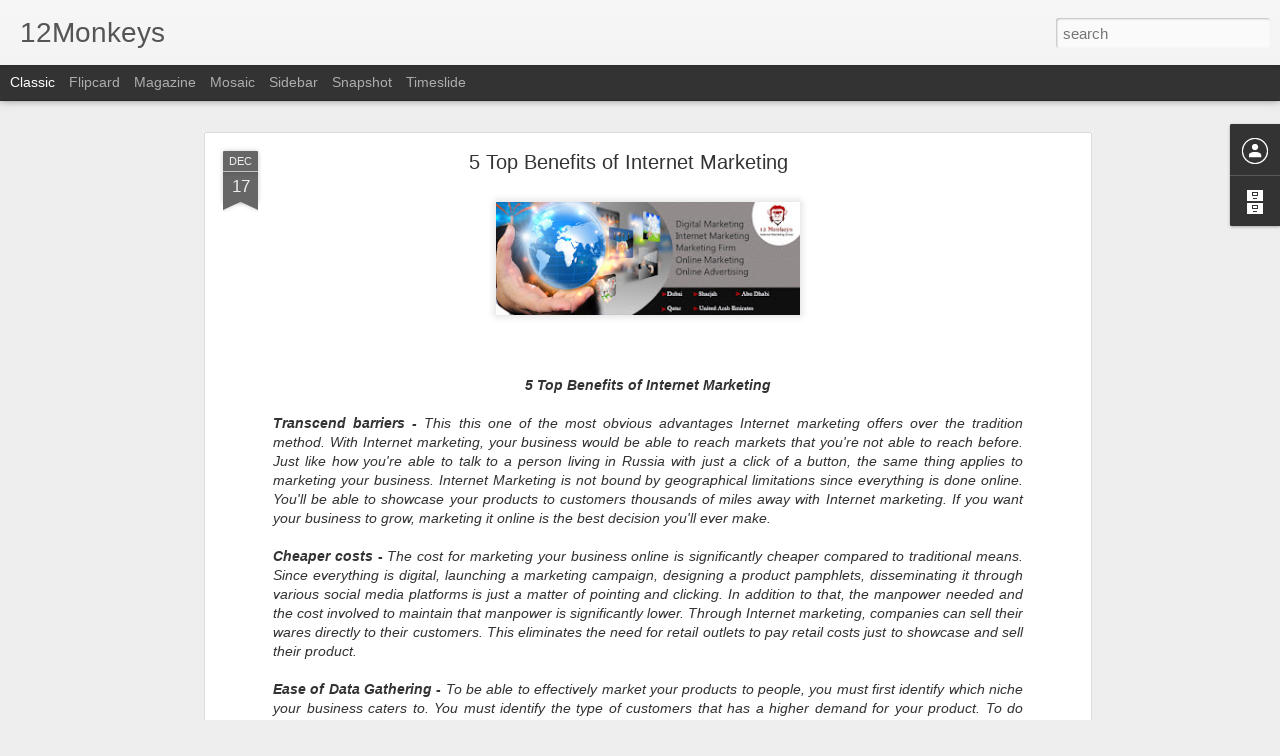

--- FILE ---
content_type: text/javascript; charset=UTF-8
request_url: http://12monkeysca.blogspot.com/?v=0&action=initial&widgetId=Profile1&responseType=js&xssi_token=AOuZoY4RsufakrfGcs5M9P1_9gfYvNfCIg%3A1769374335319
body_size: 419
content:
try {
_WidgetManager._HandleControllerResult('Profile1', 'initial',{'title': 'Contributors', 'team': true, 'authors': [{'userUrl': 'https://www.blogger.com/profile/07232912368355621829', 'display-name': '12Monkeys', 'profileLogo': '//www.blogger.com/img/logo-16.png'}, {'userUrl': 'https://www.blogger.com/profile/10955685750669142066', 'display-name': 'John Henry', 'profileLogo': '//www.blogger.com/img/logo-16.png'}, {'userUrl': 'https://www.blogger.com/profile/12538655622577683584', 'display-name': 'Smith Mark', 'profileLogo': '//www.blogger.com/img/logo-16.png'}, {'userUrl': 'https://www.blogger.com/profile/07016244194001651337', 'display-name': 'Unknown', 'profileLogo': '//www.blogger.com/img/logo-16.png'}, {'userUrl': 'https://www.blogger.com/profile/03136515303511822236', 'display-name': 'Unknown', 'profileLogo': '//www.blogger.com/img/logo-16.png'}], 'viewProfileMsg': 'View my complete profile', 'isDisplayable': true});
} catch (e) {
  if (typeof log != 'undefined') {
    log('HandleControllerResult failed: ' + e);
  }
}


--- FILE ---
content_type: text/javascript; charset=UTF-8
request_url: http://12monkeysca.blogspot.com/?v=0&action=initial&widgetId=BlogArchive1&responseType=js&xssi_token=AOuZoY4RsufakrfGcs5M9P1_9gfYvNfCIg%3A1769374335319
body_size: 1714
content:
try {
_WidgetManager._HandleControllerResult('BlogArchive1', 'initial',{'url': 'http://12monkeysca.blogspot.com/search?updated-min\x3d1969-12-31T16:00:00-08:00\x26updated-max\x3d292278994-08-17T07:12:55Z\x26max-results\x3d50', 'name': 'All Posts', 'expclass': 'expanded', 'toggleId': 'ALL-0', 'post-count': 1407, 'data': [{'url': 'http://12monkeysca.blogspot.com/2019/', 'name': '2019', 'expclass': 'expanded', 'toggleId': 'YEARLY-1546329600000', 'post-count': 116, 'data': [{'url': 'http://12monkeysca.blogspot.com/2019/07/', 'name': 'July', 'expclass': 'expanded', 'toggleId': 'MONTHLY-1561964400000', 'post-count': 11, 'posts': [{'title': 'Make Your Business As the No1 Among your Competito...', 'url': 'http://12monkeysca.blogspot.com/2019/07/make-your-business-as-no1-among-your.html'}, {'title': 'Do You Still Have A Boring Business Website?', 'url': 'http://12monkeysca.blogspot.com/2019/07/do-you-still-have-boring-business.html'}, {'title': 'Importance of Web Design Company To Promote Your B...', 'url': 'http://12monkeysca.blogspot.com/2019/07/importance-of-web-design-company-to.html'}, {'title': 'Contact  - Web Design Company Toronto @ [+1 855 70...', 'url': 'http://12monkeysca.blogspot.com/2019/07/contact-web-design-company-toronto-1.html'}, {'title': 'Visit Website Builder Toronto For A Top Class Website', 'url': 'http://12monkeysca.blogspot.com/2019/07/visit-website-builder-toronto-for-top.html'}, {'title': 'Top Five Reasons For Why Your Business Needs A Cus...', 'url': 'http://12monkeysca.blogspot.com/2019/07/top-five-reasons-for-why-your-business.html'}, {'title': 'Benefits of Choosing A Professional Webmaster Toronto', 'url': 'http://12monkeysca.blogspot.com/2019/07/benefits-of-choosing-professional.html'}, {'title': 'Web Design Company Toronto Makes A SEO Friendly We...', 'url': 'http://12monkeysca.blogspot.com/2019/07/web-design-company-toronto-makes-seo.html'}, {'title': 'Superiority of E-Commerce Websites In Today\x26#39;s Comp...', 'url': 'http://12monkeysca.blogspot.com/2019/07/superiority-of-e-commerce-websites-in.html'}, {'title': 'To Get A Error Free Website You Can Contact Web De...', 'url': 'http://12monkeysca.blogspot.com/2019/07/to-get-error-free-website-you-can.html'}, {'title': '5 Effective Techniques To Drive Organic Traffic Fo...', 'url': 'http://12monkeysca.blogspot.com/2019/07/5-effective-techniques-to-drive-organic.html'}]}, {'url': 'http://12monkeysca.blogspot.com/2019/06/', 'name': 'June', 'expclass': 'collapsed', 'toggleId': 'MONTHLY-1559372400000', 'post-count': 32}, {'url': 'http://12monkeysca.blogspot.com/2019/05/', 'name': 'May', 'expclass': 'collapsed', 'toggleId': 'MONTHLY-1556694000000', 'post-count': 22}, {'url': 'http://12monkeysca.blogspot.com/2019/03/', 'name': 'March', 'expclass': 'collapsed', 'toggleId': 'MONTHLY-1551427200000', 'post-count': 20}, {'url': 'http://12monkeysca.blogspot.com/2019/02/', 'name': 'February', 'expclass': 'collapsed', 'toggleId': 'MONTHLY-1549008000000', 'post-count': 22}, {'url': 'http://12monkeysca.blogspot.com/2019/01/', 'name': 'January', 'expclass': 'collapsed', 'toggleId': 'MONTHLY-1546329600000', 'post-count': 9}]}, {'url': 'http://12monkeysca.blogspot.com/2018/', 'name': '2018', 'expclass': 'collapsed', 'toggleId': 'YEARLY-1514793600000', 'post-count': 133, 'data': [{'url': 'http://12monkeysca.blogspot.com/2018/12/', 'name': 'December', 'expclass': 'collapsed', 'toggleId': 'MONTHLY-1543651200000', 'post-count': 10}, {'url': 'http://12monkeysca.blogspot.com/2018/11/', 'name': 'November', 'expclass': 'collapsed', 'toggleId': 'MONTHLY-1541055600000', 'post-count': 9}, {'url': 'http://12monkeysca.blogspot.com/2018/10/', 'name': 'October', 'expclass': 'collapsed', 'toggleId': 'MONTHLY-1538377200000', 'post-count': 20}, {'url': 'http://12monkeysca.blogspot.com/2018/09/', 'name': 'September', 'expclass': 'collapsed', 'toggleId': 'MONTHLY-1535785200000', 'post-count': 15}, {'url': 'http://12monkeysca.blogspot.com/2018/08/', 'name': 'August', 'expclass': 'collapsed', 'toggleId': 'MONTHLY-1533106800000', 'post-count': 10}, {'url': 'http://12monkeysca.blogspot.com/2018/07/', 'name': 'July', 'expclass': 'collapsed', 'toggleId': 'MONTHLY-1530428400000', 'post-count': 6}, {'url': 'http://12monkeysca.blogspot.com/2018/06/', 'name': 'June', 'expclass': 'collapsed', 'toggleId': 'MONTHLY-1527836400000', 'post-count': 10}, {'url': 'http://12monkeysca.blogspot.com/2018/05/', 'name': 'May', 'expclass': 'collapsed', 'toggleId': 'MONTHLY-1525158000000', 'post-count': 15}, {'url': 'http://12monkeysca.blogspot.com/2018/04/', 'name': 'April', 'expclass': 'collapsed', 'toggleId': 'MONTHLY-1522566000000', 'post-count': 5}, {'url': 'http://12monkeysca.blogspot.com/2018/03/', 'name': 'March', 'expclass': 'collapsed', 'toggleId': 'MONTHLY-1519891200000', 'post-count': 10}, {'url': 'http://12monkeysca.blogspot.com/2018/02/', 'name': 'February', 'expclass': 'collapsed', 'toggleId': 'MONTHLY-1517472000000', 'post-count': 13}, {'url': 'http://12monkeysca.blogspot.com/2018/01/', 'name': 'January', 'expclass': 'collapsed', 'toggleId': 'MONTHLY-1514793600000', 'post-count': 10}]}, {'url': 'http://12monkeysca.blogspot.com/2017/', 'name': '2017', 'expclass': 'collapsed', 'toggleId': 'YEARLY-1483257600000', 'post-count': 215, 'data': [{'url': 'http://12monkeysca.blogspot.com/2017/12/', 'name': 'December', 'expclass': 'collapsed', 'toggleId': 'MONTHLY-1512115200000', 'post-count': 12}, {'url': 'http://12monkeysca.blogspot.com/2017/11/', 'name': 'November', 'expclass': 'collapsed', 'toggleId': 'MONTHLY-1509519600000', 'post-count': 26}, {'url': 'http://12monkeysca.blogspot.com/2017/10/', 'name': 'October', 'expclass': 'collapsed', 'toggleId': 'MONTHLY-1506841200000', 'post-count': 19}, {'url': 'http://12monkeysca.blogspot.com/2017/09/', 'name': 'September', 'expclass': 'collapsed', 'toggleId': 'MONTHLY-1504249200000', 'post-count': 6}, {'url': 'http://12monkeysca.blogspot.com/2017/08/', 'name': 'August', 'expclass': 'collapsed', 'toggleId': 'MONTHLY-1501570800000', 'post-count': 41}, {'url': 'http://12monkeysca.blogspot.com/2017/07/', 'name': 'July', 'expclass': 'collapsed', 'toggleId': 'MONTHLY-1498892400000', 'post-count': 26}, {'url': 'http://12monkeysca.blogspot.com/2017/06/', 'name': 'June', 'expclass': 'collapsed', 'toggleId': 'MONTHLY-1496300400000', 'post-count': 10}, {'url': 'http://12monkeysca.blogspot.com/2017/05/', 'name': 'May', 'expclass': 'collapsed', 'toggleId': 'MONTHLY-1493622000000', 'post-count': 10}, {'url': 'http://12monkeysca.blogspot.com/2017/04/', 'name': 'April', 'expclass': 'collapsed', 'toggleId': 'MONTHLY-1491030000000', 'post-count': 33}, {'url': 'http://12monkeysca.blogspot.com/2017/03/', 'name': 'March', 'expclass': 'collapsed', 'toggleId': 'MONTHLY-1488355200000', 'post-count': 12}, {'url': 'http://12monkeysca.blogspot.com/2017/02/', 'name': 'February', 'expclass': 'collapsed', 'toggleId': 'MONTHLY-1485936000000', 'post-count': 10}, {'url': 'http://12monkeysca.blogspot.com/2017/01/', 'name': 'January', 'expclass': 'collapsed', 'toggleId': 'MONTHLY-1483257600000', 'post-count': 10}]}, {'url': 'http://12monkeysca.blogspot.com/2016/', 'name': '2016', 'expclass': 'collapsed', 'toggleId': 'YEARLY-1451635200000', 'post-count': 288, 'data': [{'url': 'http://12monkeysca.blogspot.com/2016/12/', 'name': 'December', 'expclass': 'collapsed', 'toggleId': 'MONTHLY-1480579200000', 'post-count': 10}, {'url': 'http://12monkeysca.blogspot.com/2016/11/', 'name': 'November', 'expclass': 'collapsed', 'toggleId': 'MONTHLY-1477983600000', 'post-count': 11}, {'url': 'http://12monkeysca.blogspot.com/2016/10/', 'name': 'October', 'expclass': 'collapsed', 'toggleId': 'MONTHLY-1475305200000', 'post-count': 14}, {'url': 'http://12monkeysca.blogspot.com/2016/09/', 'name': 'September', 'expclass': 'collapsed', 'toggleId': 'MONTHLY-1472713200000', 'post-count': 25}, {'url': 'http://12monkeysca.blogspot.com/2016/08/', 'name': 'August', 'expclass': 'collapsed', 'toggleId': 'MONTHLY-1470034800000', 'post-count': 31}, {'url': 'http://12monkeysca.blogspot.com/2016/07/', 'name': 'July', 'expclass': 'collapsed', 'toggleId': 'MONTHLY-1467356400000', 'post-count': 33}, {'url': 'http://12monkeysca.blogspot.com/2016/06/', 'name': 'June', 'expclass': 'collapsed', 'toggleId': 'MONTHLY-1464764400000', 'post-count': 44}, {'url': 'http://12monkeysca.blogspot.com/2016/05/', 'name': 'May', 'expclass': 'collapsed', 'toggleId': 'MONTHLY-1462086000000', 'post-count': 9}, {'url': 'http://12monkeysca.blogspot.com/2016/04/', 'name': 'April', 'expclass': 'collapsed', 'toggleId': 'MONTHLY-1459494000000', 'post-count': 16}, {'url': 'http://12monkeysca.blogspot.com/2016/03/', 'name': 'March', 'expclass': 'collapsed', 'toggleId': 'MONTHLY-1456819200000', 'post-count': 12}, {'url': 'http://12monkeysca.blogspot.com/2016/02/', 'name': 'February', 'expclass': 'collapsed', 'toggleId': 'MONTHLY-1454313600000', 'post-count': 32}, {'url': 'http://12monkeysca.blogspot.com/2016/01/', 'name': 'January', 'expclass': 'collapsed', 'toggleId': 'MONTHLY-1451635200000', 'post-count': 51}]}, {'url': 'http://12monkeysca.blogspot.com/2015/', 'name': '2015', 'expclass': 'collapsed', 'toggleId': 'YEARLY-1420099200000', 'post-count': 655, 'data': [{'url': 'http://12monkeysca.blogspot.com/2015/12/', 'name': 'December', 'expclass': 'collapsed', 'toggleId': 'MONTHLY-1448956800000', 'post-count': 115}, {'url': 'http://12monkeysca.blogspot.com/2015/11/', 'name': 'November', 'expclass': 'collapsed', 'toggleId': 'MONTHLY-1446361200000', 'post-count': 121}, {'url': 'http://12monkeysca.blogspot.com/2015/10/', 'name': 'October', 'expclass': 'collapsed', 'toggleId': 'MONTHLY-1443682800000', 'post-count': 75}, {'url': 'http://12monkeysca.blogspot.com/2015/09/', 'name': 'September', 'expclass': 'collapsed', 'toggleId': 'MONTHLY-1441090800000', 'post-count': 10}, {'url': 'http://12monkeysca.blogspot.com/2015/08/', 'name': 'August', 'expclass': 'collapsed', 'toggleId': 'MONTHLY-1438412400000', 'post-count': 12}, {'url': 'http://12monkeysca.blogspot.com/2015/07/', 'name': 'July', 'expclass': 'collapsed', 'toggleId': 'MONTHLY-1435734000000', 'post-count': 33}, {'url': 'http://12monkeysca.blogspot.com/2015/06/', 'name': 'June', 'expclass': 'collapsed', 'toggleId': 'MONTHLY-1433142000000', 'post-count': 46}, {'url': 'http://12monkeysca.blogspot.com/2015/05/', 'name': 'May', 'expclass': 'collapsed', 'toggleId': 'MONTHLY-1430463600000', 'post-count': 107}, {'url': 'http://12monkeysca.blogspot.com/2015/04/', 'name': 'April', 'expclass': 'collapsed', 'toggleId': 'MONTHLY-1427871600000', 'post-count': 99}, {'url': 'http://12monkeysca.blogspot.com/2015/03/', 'name': 'March', 'expclass': 'collapsed', 'toggleId': 'MONTHLY-1425196800000', 'post-count': 37}]}], 'toggleopen': 'MONTHLY-1561964400000', 'style': 'HIERARCHY', 'title': 'Blog Archive'});
} catch (e) {
  if (typeof log != 'undefined') {
    log('HandleControllerResult failed: ' + e);
  }
}


--- FILE ---
content_type: text/javascript; charset=UTF-8
request_url: http://12monkeysca.blogspot.com/?v=0&action=initial&widgetId=BlogArchive1&responseType=js&xssi_token=AOuZoY4RsufakrfGcs5M9P1_9gfYvNfCIg%3A1769374335319
body_size: 1714
content:
try {
_WidgetManager._HandleControllerResult('BlogArchive1', 'initial',{'url': 'http://12monkeysca.blogspot.com/search?updated-min\x3d1969-12-31T16:00:00-08:00\x26updated-max\x3d292278994-08-17T07:12:55Z\x26max-results\x3d50', 'name': 'All Posts', 'expclass': 'expanded', 'toggleId': 'ALL-0', 'post-count': 1407, 'data': [{'url': 'http://12monkeysca.blogspot.com/2019/', 'name': '2019', 'expclass': 'expanded', 'toggleId': 'YEARLY-1546329600000', 'post-count': 116, 'data': [{'url': 'http://12monkeysca.blogspot.com/2019/07/', 'name': 'July', 'expclass': 'expanded', 'toggleId': 'MONTHLY-1561964400000', 'post-count': 11, 'posts': [{'title': 'Make Your Business As the No1 Among your Competito...', 'url': 'http://12monkeysca.blogspot.com/2019/07/make-your-business-as-no1-among-your.html'}, {'title': 'Do You Still Have A Boring Business Website?', 'url': 'http://12monkeysca.blogspot.com/2019/07/do-you-still-have-boring-business.html'}, {'title': 'Importance of Web Design Company To Promote Your B...', 'url': 'http://12monkeysca.blogspot.com/2019/07/importance-of-web-design-company-to.html'}, {'title': 'Contact  - Web Design Company Toronto @ [+1 855 70...', 'url': 'http://12monkeysca.blogspot.com/2019/07/contact-web-design-company-toronto-1.html'}, {'title': 'Visit Website Builder Toronto For A Top Class Website', 'url': 'http://12monkeysca.blogspot.com/2019/07/visit-website-builder-toronto-for-top.html'}, {'title': 'Top Five Reasons For Why Your Business Needs A Cus...', 'url': 'http://12monkeysca.blogspot.com/2019/07/top-five-reasons-for-why-your-business.html'}, {'title': 'Benefits of Choosing A Professional Webmaster Toronto', 'url': 'http://12monkeysca.blogspot.com/2019/07/benefits-of-choosing-professional.html'}, {'title': 'Web Design Company Toronto Makes A SEO Friendly We...', 'url': 'http://12monkeysca.blogspot.com/2019/07/web-design-company-toronto-makes-seo.html'}, {'title': 'Superiority of E-Commerce Websites In Today\x26#39;s Comp...', 'url': 'http://12monkeysca.blogspot.com/2019/07/superiority-of-e-commerce-websites-in.html'}, {'title': 'To Get A Error Free Website You Can Contact Web De...', 'url': 'http://12monkeysca.blogspot.com/2019/07/to-get-error-free-website-you-can.html'}, {'title': '5 Effective Techniques To Drive Organic Traffic Fo...', 'url': 'http://12monkeysca.blogspot.com/2019/07/5-effective-techniques-to-drive-organic.html'}]}, {'url': 'http://12monkeysca.blogspot.com/2019/06/', 'name': 'June', 'expclass': 'collapsed', 'toggleId': 'MONTHLY-1559372400000', 'post-count': 32}, {'url': 'http://12monkeysca.blogspot.com/2019/05/', 'name': 'May', 'expclass': 'collapsed', 'toggleId': 'MONTHLY-1556694000000', 'post-count': 22}, {'url': 'http://12monkeysca.blogspot.com/2019/03/', 'name': 'March', 'expclass': 'collapsed', 'toggleId': 'MONTHLY-1551427200000', 'post-count': 20}, {'url': 'http://12monkeysca.blogspot.com/2019/02/', 'name': 'February', 'expclass': 'collapsed', 'toggleId': 'MONTHLY-1549008000000', 'post-count': 22}, {'url': 'http://12monkeysca.blogspot.com/2019/01/', 'name': 'January', 'expclass': 'collapsed', 'toggleId': 'MONTHLY-1546329600000', 'post-count': 9}]}, {'url': 'http://12monkeysca.blogspot.com/2018/', 'name': '2018', 'expclass': 'collapsed', 'toggleId': 'YEARLY-1514793600000', 'post-count': 133, 'data': [{'url': 'http://12monkeysca.blogspot.com/2018/12/', 'name': 'December', 'expclass': 'collapsed', 'toggleId': 'MONTHLY-1543651200000', 'post-count': 10}, {'url': 'http://12monkeysca.blogspot.com/2018/11/', 'name': 'November', 'expclass': 'collapsed', 'toggleId': 'MONTHLY-1541055600000', 'post-count': 9}, {'url': 'http://12monkeysca.blogspot.com/2018/10/', 'name': 'October', 'expclass': 'collapsed', 'toggleId': 'MONTHLY-1538377200000', 'post-count': 20}, {'url': 'http://12monkeysca.blogspot.com/2018/09/', 'name': 'September', 'expclass': 'collapsed', 'toggleId': 'MONTHLY-1535785200000', 'post-count': 15}, {'url': 'http://12monkeysca.blogspot.com/2018/08/', 'name': 'August', 'expclass': 'collapsed', 'toggleId': 'MONTHLY-1533106800000', 'post-count': 10}, {'url': 'http://12monkeysca.blogspot.com/2018/07/', 'name': 'July', 'expclass': 'collapsed', 'toggleId': 'MONTHLY-1530428400000', 'post-count': 6}, {'url': 'http://12monkeysca.blogspot.com/2018/06/', 'name': 'June', 'expclass': 'collapsed', 'toggleId': 'MONTHLY-1527836400000', 'post-count': 10}, {'url': 'http://12monkeysca.blogspot.com/2018/05/', 'name': 'May', 'expclass': 'collapsed', 'toggleId': 'MONTHLY-1525158000000', 'post-count': 15}, {'url': 'http://12monkeysca.blogspot.com/2018/04/', 'name': 'April', 'expclass': 'collapsed', 'toggleId': 'MONTHLY-1522566000000', 'post-count': 5}, {'url': 'http://12monkeysca.blogspot.com/2018/03/', 'name': 'March', 'expclass': 'collapsed', 'toggleId': 'MONTHLY-1519891200000', 'post-count': 10}, {'url': 'http://12monkeysca.blogspot.com/2018/02/', 'name': 'February', 'expclass': 'collapsed', 'toggleId': 'MONTHLY-1517472000000', 'post-count': 13}, {'url': 'http://12monkeysca.blogspot.com/2018/01/', 'name': 'January', 'expclass': 'collapsed', 'toggleId': 'MONTHLY-1514793600000', 'post-count': 10}]}, {'url': 'http://12monkeysca.blogspot.com/2017/', 'name': '2017', 'expclass': 'collapsed', 'toggleId': 'YEARLY-1483257600000', 'post-count': 215, 'data': [{'url': 'http://12monkeysca.blogspot.com/2017/12/', 'name': 'December', 'expclass': 'collapsed', 'toggleId': 'MONTHLY-1512115200000', 'post-count': 12}, {'url': 'http://12monkeysca.blogspot.com/2017/11/', 'name': 'November', 'expclass': 'collapsed', 'toggleId': 'MONTHLY-1509519600000', 'post-count': 26}, {'url': 'http://12monkeysca.blogspot.com/2017/10/', 'name': 'October', 'expclass': 'collapsed', 'toggleId': 'MONTHLY-1506841200000', 'post-count': 19}, {'url': 'http://12monkeysca.blogspot.com/2017/09/', 'name': 'September', 'expclass': 'collapsed', 'toggleId': 'MONTHLY-1504249200000', 'post-count': 6}, {'url': 'http://12monkeysca.blogspot.com/2017/08/', 'name': 'August', 'expclass': 'collapsed', 'toggleId': 'MONTHLY-1501570800000', 'post-count': 41}, {'url': 'http://12monkeysca.blogspot.com/2017/07/', 'name': 'July', 'expclass': 'collapsed', 'toggleId': 'MONTHLY-1498892400000', 'post-count': 26}, {'url': 'http://12monkeysca.blogspot.com/2017/06/', 'name': 'June', 'expclass': 'collapsed', 'toggleId': 'MONTHLY-1496300400000', 'post-count': 10}, {'url': 'http://12monkeysca.blogspot.com/2017/05/', 'name': 'May', 'expclass': 'collapsed', 'toggleId': 'MONTHLY-1493622000000', 'post-count': 10}, {'url': 'http://12monkeysca.blogspot.com/2017/04/', 'name': 'April', 'expclass': 'collapsed', 'toggleId': 'MONTHLY-1491030000000', 'post-count': 33}, {'url': 'http://12monkeysca.blogspot.com/2017/03/', 'name': 'March', 'expclass': 'collapsed', 'toggleId': 'MONTHLY-1488355200000', 'post-count': 12}, {'url': 'http://12monkeysca.blogspot.com/2017/02/', 'name': 'February', 'expclass': 'collapsed', 'toggleId': 'MONTHLY-1485936000000', 'post-count': 10}, {'url': 'http://12monkeysca.blogspot.com/2017/01/', 'name': 'January', 'expclass': 'collapsed', 'toggleId': 'MONTHLY-1483257600000', 'post-count': 10}]}, {'url': 'http://12monkeysca.blogspot.com/2016/', 'name': '2016', 'expclass': 'collapsed', 'toggleId': 'YEARLY-1451635200000', 'post-count': 288, 'data': [{'url': 'http://12monkeysca.blogspot.com/2016/12/', 'name': 'December', 'expclass': 'collapsed', 'toggleId': 'MONTHLY-1480579200000', 'post-count': 10}, {'url': 'http://12monkeysca.blogspot.com/2016/11/', 'name': 'November', 'expclass': 'collapsed', 'toggleId': 'MONTHLY-1477983600000', 'post-count': 11}, {'url': 'http://12monkeysca.blogspot.com/2016/10/', 'name': 'October', 'expclass': 'collapsed', 'toggleId': 'MONTHLY-1475305200000', 'post-count': 14}, {'url': 'http://12monkeysca.blogspot.com/2016/09/', 'name': 'September', 'expclass': 'collapsed', 'toggleId': 'MONTHLY-1472713200000', 'post-count': 25}, {'url': 'http://12monkeysca.blogspot.com/2016/08/', 'name': 'August', 'expclass': 'collapsed', 'toggleId': 'MONTHLY-1470034800000', 'post-count': 31}, {'url': 'http://12monkeysca.blogspot.com/2016/07/', 'name': 'July', 'expclass': 'collapsed', 'toggleId': 'MONTHLY-1467356400000', 'post-count': 33}, {'url': 'http://12monkeysca.blogspot.com/2016/06/', 'name': 'June', 'expclass': 'collapsed', 'toggleId': 'MONTHLY-1464764400000', 'post-count': 44}, {'url': 'http://12monkeysca.blogspot.com/2016/05/', 'name': 'May', 'expclass': 'collapsed', 'toggleId': 'MONTHLY-1462086000000', 'post-count': 9}, {'url': 'http://12monkeysca.blogspot.com/2016/04/', 'name': 'April', 'expclass': 'collapsed', 'toggleId': 'MONTHLY-1459494000000', 'post-count': 16}, {'url': 'http://12monkeysca.blogspot.com/2016/03/', 'name': 'March', 'expclass': 'collapsed', 'toggleId': 'MONTHLY-1456819200000', 'post-count': 12}, {'url': 'http://12monkeysca.blogspot.com/2016/02/', 'name': 'February', 'expclass': 'collapsed', 'toggleId': 'MONTHLY-1454313600000', 'post-count': 32}, {'url': 'http://12monkeysca.blogspot.com/2016/01/', 'name': 'January', 'expclass': 'collapsed', 'toggleId': 'MONTHLY-1451635200000', 'post-count': 51}]}, {'url': 'http://12monkeysca.blogspot.com/2015/', 'name': '2015', 'expclass': 'collapsed', 'toggleId': 'YEARLY-1420099200000', 'post-count': 655, 'data': [{'url': 'http://12monkeysca.blogspot.com/2015/12/', 'name': 'December', 'expclass': 'collapsed', 'toggleId': 'MONTHLY-1448956800000', 'post-count': 115}, {'url': 'http://12monkeysca.blogspot.com/2015/11/', 'name': 'November', 'expclass': 'collapsed', 'toggleId': 'MONTHLY-1446361200000', 'post-count': 121}, {'url': 'http://12monkeysca.blogspot.com/2015/10/', 'name': 'October', 'expclass': 'collapsed', 'toggleId': 'MONTHLY-1443682800000', 'post-count': 75}, {'url': 'http://12monkeysca.blogspot.com/2015/09/', 'name': 'September', 'expclass': 'collapsed', 'toggleId': 'MONTHLY-1441090800000', 'post-count': 10}, {'url': 'http://12monkeysca.blogspot.com/2015/08/', 'name': 'August', 'expclass': 'collapsed', 'toggleId': 'MONTHLY-1438412400000', 'post-count': 12}, {'url': 'http://12monkeysca.blogspot.com/2015/07/', 'name': 'July', 'expclass': 'collapsed', 'toggleId': 'MONTHLY-1435734000000', 'post-count': 33}, {'url': 'http://12monkeysca.blogspot.com/2015/06/', 'name': 'June', 'expclass': 'collapsed', 'toggleId': 'MONTHLY-1433142000000', 'post-count': 46}, {'url': 'http://12monkeysca.blogspot.com/2015/05/', 'name': 'May', 'expclass': 'collapsed', 'toggleId': 'MONTHLY-1430463600000', 'post-count': 107}, {'url': 'http://12monkeysca.blogspot.com/2015/04/', 'name': 'April', 'expclass': 'collapsed', 'toggleId': 'MONTHLY-1427871600000', 'post-count': 99}, {'url': 'http://12monkeysca.blogspot.com/2015/03/', 'name': 'March', 'expclass': 'collapsed', 'toggleId': 'MONTHLY-1425196800000', 'post-count': 37}]}], 'toggleopen': 'MONTHLY-1561964400000', 'style': 'HIERARCHY', 'title': 'Blog Archive'});
} catch (e) {
  if (typeof log != 'undefined') {
    log('HandleControllerResult failed: ' + e);
  }
}


--- FILE ---
content_type: text/javascript; charset=UTF-8
request_url: http://12monkeysca.blogspot.com/?v=0&action=initial&widgetId=Profile1&responseType=js&xssi_token=AOuZoY4RsufakrfGcs5M9P1_9gfYvNfCIg%3A1769374335319
body_size: 419
content:
try {
_WidgetManager._HandleControllerResult('Profile1', 'initial',{'title': 'Contributors', 'team': true, 'authors': [{'userUrl': 'https://www.blogger.com/profile/07232912368355621829', 'display-name': '12Monkeys', 'profileLogo': '//www.blogger.com/img/logo-16.png'}, {'userUrl': 'https://www.blogger.com/profile/10955685750669142066', 'display-name': 'John Henry', 'profileLogo': '//www.blogger.com/img/logo-16.png'}, {'userUrl': 'https://www.blogger.com/profile/12538655622577683584', 'display-name': 'Smith Mark', 'profileLogo': '//www.blogger.com/img/logo-16.png'}, {'userUrl': 'https://www.blogger.com/profile/07016244194001651337', 'display-name': 'Unknown', 'profileLogo': '//www.blogger.com/img/logo-16.png'}, {'userUrl': 'https://www.blogger.com/profile/03136515303511822236', 'display-name': 'Unknown', 'profileLogo': '//www.blogger.com/img/logo-16.png'}], 'viewProfileMsg': 'View my complete profile', 'isDisplayable': true});
} catch (e) {
  if (typeof log != 'undefined') {
    log('HandleControllerResult failed: ' + e);
  }
}
